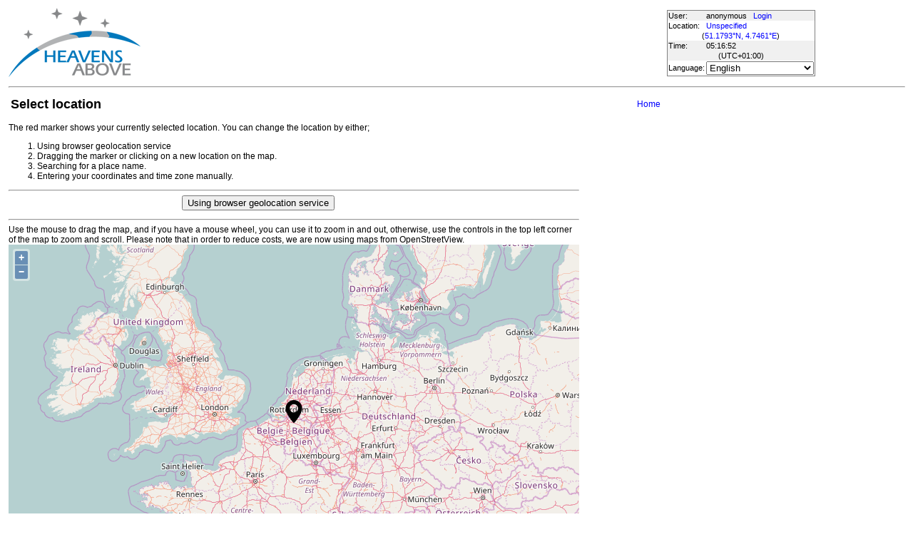

--- FILE ---
content_type: text/html; charset=utf-8
request_url: https://www.heavens-above.com/SelectLocation.aspx?lat=51.17934&lng=4.74609&loc=Unspecified&alt=0&tz=CET
body_size: 38805
content:


<!DOCTYPE html>
<html lang="en" dir="ltr">
<head><title>
	Select location
</title><meta http-equiv="X-UA-Compatible" content="IE=edge" /><meta name="description" content="Satellite predictions and other astronomical data customised for your location." /><link href="css/ha.css" rel="stylesheet" type="text/css" /><link rel="shortcut icon" href="/favicon.ico" type="image/vnd.microsoft.icon" /><link rel="icon" href="/favicon.ico" type="image/vnd.microsoft.icon" />
	<script type="text/javascript" src="//code.jquery.com/jquery-1.12.0.min.js"></script>
    <script type="text/javascript" src="/scripts/standard.min.js"></script>
	<script type="text/javascript">
		function updateLocalTime(utc) {
			var localdiff = parseInt($('#utcOffset').val());
			var local_now = new Date(utc.getTime() + localdiff);
			$('#spanTime').text(formatTime(local_now));
		}

		$(function () {
			onClockTick = updateLocalTime;
			startClock();
		});
	</script>
	
    <link rel="stylesheet" href="css/ol.css" type="text/css">
    <!-- The line below is only needed for old environments like Internet Explorer and Android 4.x -->
    <script src="https://cdn.polyfill.io/v2/polyfill.min.js?features=requestAnimationFrame,Element.prototype.classList,URL"></script>
    <script src="scripts/ol.js"></script>
    <script type="text/javascript">

        var marker;
        var map;
        var script;

        function requestTimeZone() {
            var tzurl = 'TimeZoneFromPosition.ashx?lat=' + $('#ctl00_cph1_txtLat').val() + '&lng=' + $('#ctl00_cph1_txtLong').val() + '&cul=en';
            $.getJSON(tzurl, onTimezoneReceived);
        }

        function onTimezoneReceived(data) {
            //$("#txtGoogleTZ").val(data.tz);
            $("#ctl00_cph1_listTimeZones").val(data.haZone);
        }

        function onLatLngChanged(pos) {
            $("#ctl00_cph1_txtLat").val(pos.lat.toFixed(4));
            $("#ctl00_cph1_txtLong").val(pos.lng.toFixed(4));
            $("#ctl00_cph1_txtAltitude").val(0);

            // update marker position
            var coords = ol.proj.fromLonLat([pos.lng, pos.lat]);
            markerFeature.setGeometry(new ol.geom.Point(coords));

            requestTimeZone();
        }

        function onDrag(event) {
            $("#ctl00_cph1_txtLat").val(event.latLng.lat().toFixed(4));
            $("#ctl00_cph1_txtLong").val(event.latLng.lng().toFixed(4));
        }

        function showGeocodingResult() {
            var i = $("#results").val();
            if (i != null) {
                var result = geocodeResults[i];
                var lat = parseFloat(result.lat);
                var lng = parseFloat(result.lon);
                onLatLngChanged({ lat: lat, lng: lng });
                centerMap(lng, lat, 14);
                var shortName = result.display_name.substring(0, result.display_name.indexOf(","));
                $("#ctl00_cph1_txtName").val(shortName);
            }
        }

        function centerMap(long, lat, zoom) {
            map.getView().setCenter(ol.proj.transform([long, lat], 'EPSG:4326', 'EPSG:3857'));
            map.getView().setZoom(zoom);
        }

        var geocodeResults;
        function codeAddress() {
       
            var sel = document.getElementById("results");
            for (var i = (sel.options.length - 1); i >= 0; i--) {
                sel.options[i] = null;
            }
            var address = $("#ctl00_cph1_txtAddress").val();

            var settings = {
                "async": true,
                "crossDomain": false,
                "url": "https://heavens-above.com/api2/geocoder/?q=" + address,
                "method": "GET",
                "headers": {}
            }

            $.ajax(settings).done(function (response) {
                geocodeResults = JSON.parse(response);
                var x = $("#results");
                $.each(geocodeResults, function (ix, result) {
                    x.append($('<option></option>').val(ix).html(result.display_name));
                });
                showGeocodingResult();
            });
        }

        

        var markerFeature;
    
        $(function () {
            var startCoords = ol.proj.fromLonLat([4.74609, 51.17934]);

            // current position indicator
            var markerFeatures = [];
            markerFeature = new ol.Feature({
                geometry: new ol.geom.Point(startCoords),
                name: 'Marker'
            });
            markerFeatures.push(markerFeature);

            var vectorSource = new ol.source.Vector({
                features: markerFeatures
            });

            var fill = new ol.style.Fill({
                color: 'rgba(255,0,0,0.4)'
            });
            var stroke = new ol.style.Stroke({
                color: '#000000',
                width: 1.25
            });

            var icon = new ol.style.Icon(({
                anchor: [0.5, 1.0],
                anchorXUnits: 'fraction',
                anchorYUnits: 'fraction',
                src: 'images/position_marker_32.png'
            }));

            var pointStyle = new ol.style.Style({
                image: icon,
                stroke: stroke,
                fill: fill
            });

            var markerLayer = new ol.layer.Vector({
                source: vectorSource,
                style: pointStyle
            });

            map = new ol.Map({
                layers: [
                    // new ol.layer.Tile({ source: new ol.source.OSM({ maxZoom: 11, url: '//heavens-above.com/osm/{z}/{x}/{y}.png' }) }),
                    //new ol.layer.Tile({ source: new ol.source.OSM({ maxZoom: 14, url: 'GetMapTile.ashx?z={z}&x={x}&y={y}' }) }),
//                    new ol.layer.Tile({ source: new ol.source.OSM({ maxZoom: 14, url: '//heavens-above.com/TileServer/api/tiles/{z}/{x}/{y}' }) }),
                    new ol.layer.Tile({ source: new ol.source.OSM({ maxZoom: 14, url: '//heavens-above.com/osm/{z}/{x}/{y}.png' }) }),
                   markerLayer
                ],
                view: new ol.View({
                    center: startCoords,
                    zoom: 5,
                    maxZoom: 14
                }),
                target: 'map'
            });

            var scaleLine = new ol.control.ScaleLine({
                units: 'metric',
                minWidth: 100
            })

            map.addControl(scaleLine);

            map.on('singleclick', function (evt) {
                var ll = ol.proj.toLonLat(evt.coordinate);
                $("#ctl00_cph1_txtName").val("Unnamed");
                onLatLngChanged({ lat: ll[1], lng: ll[0] });
            });

            $("#ctl00_cph1_txtAddress").keypress(function (e) {
                if (e.keyCode === 13) {
                    e.preventDefault();
                    codeAddress();
                    return false;
                }
            });



            $('#results').change(showGeocodingResult); //TODO

        });

        function geolocate() {
            if (!navigator.geolocation) {
                console.log('Geolocation is not supported by your browser');
            } else {
                navigator.geolocation.getCurrentPosition(geoLocationSuccess);
            }
        }

        function geoLocationSuccess(position) {
            const latitude = position.coords.latitude;
            const longitude = position.coords.longitude;
            $("#ctl00_cph1_txtName").val("Unnamed");
            onLatLngChanged({ lat: latitude, lng: longitude });
            centerMap(longitude, latitude, 14);
         }

    </script>
</head>
<body>
	<form name="aspnetForm" method="post" action="./SelectLocation.aspx?lat=51.17934&amp;lng=4.74609&amp;loc=Unspecified&amp;alt=0&amp;tz=CET" onsubmit="javascript:return WebForm_OnSubmit();" id="aspnetForm">
<div>
<input type="hidden" name="__EVENTTARGET" id="__EVENTTARGET" value="" />
<input type="hidden" name="__EVENTARGUMENT" id="__EVENTARGUMENT" value="" />
<input type="hidden" name="__LASTFOCUS" id="__LASTFOCUS" value="" />
<input type="hidden" name="__VIEWSTATE" id="__VIEWSTATE" value="SyiAB5wHyjCavxFO27HxOi5o8RYkL/dbxDi9RJYh0I2BD/[base64]/6HkRkQMU/C1h2t6FVier/eApCs7b2zPLAw2Z/4EIHHquqMNgyT4LpapMUcaLiNlUelRSwvoCbvKcCFMymk/7BZeaFcyA9l0jskZU2Pk+WFMSO62jZji9OCx63W1X/zjkNT+Dxm+sU/[base64]/G/NZIJfA/Y65JkAxCUoGYz4HXLIO0+Qsm7OiATivaiihRMLzfOT0HfWta61priiApBbePXy56k8hhWJhsDo8Zpdj3+aXgE394tOIyZVip7lFS7Gv2tTruYSxcqchpCcCN44qwmXRni6uVbIqShom2ntksSWH8qvqbIRp8LSxUCx7Opofoqifr+k20A/AePoJZusaf391yvPM/6qnInF0APIKD6D9C1s6h5ByYn658E0ceqOLRujsF8QtXTASSa9NgHz9E13NJXmqpPeDK7Zan/AdpzyPMewLW9a3gVqEz2TuS+/[base64]/WRJrO/fwYeTfEdiSsPPJzXcZoheDitx5LGCyjHX9j+ZeqLgPzaGQek4hXsDtP+whM/2KkvibgsrNGV4JSx2F7SBnOL+/9GreUlpk82YRK4toRE3sk+4UUHbPmmF7HlJyiZ41WhvTSTOlgcjuQp7KJEUEorMrJcbu0KzOo6UCnfj6ydUmKlPh3cjcYTJ0DjKKzN0AkmKH88Y/GlgDUFQ9fEIZsng4skNig2Ovj07LOLXadOP3SG+9Du8FBgo+AELkfXeCmUKXZbrAKWz43dIhmQZf2IoPrU9G0oPs/wdwdPTZylB1KBljJ833xUzbTROqXLyPGEBi/XSpHuLzHixIZN326XrZBZjVqFOQKsT2kfB8kFsUBr+C/DK9XKTPcIB4miAcj0CglmlygFLX6Cjl9D6BhICTLDYyDaHRgDP8raifYGP8c7I6CSV5MhLGPY0yovgmao3d71NvVz61FulgSX0pqXeEB/Helqp9pJYdT2PLfjAHDAz1jAkJLL1jFFI21RpLjF/EIqwOBmJJx1x4pG1IxOTT7g9IK2Wc6wVZDxHBFYo7qqXntaPJpdAs/BE44IhnpMw1I0znxBNpIbH+yyrHmJXMqgsYPAaT3KfyiXC9fn8YRJgZEyOSCEK/[base64]/jKdyxV6O2aGAP3yEV8ZhGGzXzjik0klbPHmbhDgQ1sYQY8rbtmEs5PZstQr3GmmdgOEqLUX3iNdIK8vl1xrSIe6IFI968mHnvsq7KAC3PVD4NC1PbKw5+s6u1cutSC6bzK9+/lhT2kwj4Hu6yrVsmlC6j+ASE8ITXW0FHEoiUMDwveo6heO+GTVKgL4o3XrJ7lnuwmAnFNPkdFxrLYiNfQRf5nMjGsydEH8kvu735XXb5Zxbb/w14VmU6qXdaXOnGddPUT4Ox7OwSFZeO3/V3WgcacaljQ77umrUKSMgV9dcadpCAojObHdjcG8yWh7JEsPPPey5Vvc8c5oeepk3ENef+5hSXq6rN67xf9hlkC80LpQCy5BInBXPgkiDeteX+G71h+MeZeVHk7XKpIA4/hEYIH6ZIX18K+SOBjHa+BIz6M872zhPLa2bAZqamaxaVjdlCytC9UMloJkYS6JaQK2maeQPYlvSJu0kh/3qjlO4Gz1xueu60x2Kg+aNQqcckVo0JDkUtIh7hGH6kDwFkv+xGuHryrN2vCulzZmnKX3ldqNNmb21EwL+p4afxvQD/f3hjg5G5KttRbJ7CQK7DnmKUKGYK07xOogCzb3u+0M1s9dtW3EJhSaTzpk0MzhPX/+TW18zA4SuKTzmRVIFt3X1LyY3Ze3U2VcYFeEPM0NcHHXFM+bkgZ4vIqFEyTMSUeoMMUPfbZZfe47kGuh+o1DKd9OKWZDT3J4VQTX49YvAuDVNDuRuRN+TIWHIKmMsFuA47Ys3PhBIbn4r3Gpfjo7FX5m15bZ1mdvdxGUpTXtbWjOwjmlsLDiiCp5c5/UZA+Ihe0GJMwkkvsznwBMeR2sYHEviMutY3j1zZg/YD4iXhjeb0UBpYrNtatUYoA3BFQfnexvFxQiu75e/a0ReYvQp4H22nTP1uEq0nDfg8wqjVjw44G5mtgZyuVGjMpyqxNRSQrzx+b+6jYF1wAkPd6RAiKwnopHw30c4Euz3fiQhsOLCpcft48hmzbVXpmAqYZHt5JAnQVMV9VQWOpqObJH0Z3PIA9Yr0hrZqyZwyvCjOAAKDaFyldUQjc1nO07waLmZ885ltcvn095GiD3O/Q0OSl3q6SYZi237mjuUkxtMgGEqq42Olk9bKhd3GQKCdpaIhWHHimtcDaS61Ie4mnDPsLNiuSsEs4+ZqoRlvX/SDVwvh82Jhp+GgkiaX33cbZ0sbDjXiJztQRTmbiaFIUFeotSG54HjY6dSfBIqrJ9GbPGclUsilF/[base64]/V9BNN7vZ/OX7yb2HZuVJyCwINjygTJGt6YysIMahFrXa1Sr/5T5F/aPqfWsC8d3PlJmP8QdnyZLNj5gz5u6xMNWmrbIhiI9l91nmovAjT3nzDJwyCeSAIz6CBOGG9Iaqzqn0bSsj/sF1yVqVYQBNMxx8zsp4E5FdtS6J30DhYvW+a2bHjDpvvg2LbNIhkaTNhAPRFXT+SUBmFYmJCXp1vcpxaJi4/sIlN2vsUpMjE4kqxr8cGArYiM3TUJ3hSzJ3PoEPxubdwDY3I+Vf5nYXHL2p8Vbm1pH6pms1opbqR8T72TlIhRW7blc/AnCTYIHWNiOXWS6EIAx9IsvEqitbpQcBaFqfsu8nJcgyrS5S8NhSM0Hf2Sw1yKA7MLqvepbXmGU7VUG87yAmCa0c+iRKWVm4kNUO1ffYXXSRPKUCweC/Sn/qhya+xg5Tr60QfRgv2Kn8UmL5rl8WR92dAa12cdm+kj87zC/hwFJ68NvWEi+zSU7gVL8scjRBr42Z/huCrjNCSuwBkp++M7LyY/jcA46dFya9JJjy4VTjC99bJpiOFVRI2miB7iuYEVrRO151SjkMMecHHaQ1yV5IeHhYCx/mxM4Bt4UpHqq8fLHOhDheKxsH40bF+1jwxUBjdkUrKgLyKiTcIPcXRajWmFLBcSfbpIUrtE7ZHyC2dA1QcZqOxS08LtRDn4WtxeRKHikgacRh56qaaJ7jGjMsQLbu8IldG2/CsfW21x4eKucIWMhblGzGSWr8qMvrNfeTJHvKGLgtfuzei/oAq4w9pZ8SfOvDr3Kd1c+X2qnCa9GVpV866WVhOzNluaMiFkhpgqtCB1u9UHi5mJa3vlmvKdFrUzSxuA8rlyWLJqv+w6BxYMx5oYN0VFT00RBDGz1P0wAtMY1uR5ASneIt8k4Jk6thG0tfulA4ASbf5a6B0/hhCI/tb/4RykpGRkCRfnrL1Dbay89TPvb9a8DMd2RZ7rzOQYXAn+MNk/FOHS6kD4GCUvwnQgDJuo9vQ9DrekMZC5c9Y+y8Phwia3ul719tpH03MU0l4oUykYdQ4Apa+TwmTde+X2rvtmV/3wbq2zhrs5fsT6B5CkXl+8KEmGJP0b5CcRln3I8lwfyLNVGOXn+jpNTPUYLxDIu1oOar3U4KugyWb1OSAkXC6Aw3MycSZTysH4cDMtB2zBz693nxbwzGkMQELvVeV0TuX3T80WownFcS6qvW4/oRgS/XZfV7v9Q+0rdGM1k1WXItvDjccU/NOPHxpeCpNe0MWp8mZwYFDReKO5QriuzlU4Am/XLB2iR4BQne4w8pxumzCw2gyecWzjouYU/E1kV67byfABcNnw//BoDYidt/VKICrQi9Oi9nddWON0toaw8v78b2Xe82tvKUtoF672Br74yUm9iM6HNX7AafHMD+k4qsTNKdHNTvUmM6EiKahGqAZ3NBvV6wiv+M3ZHYghHVC+SnyYWOBUNF5WTzxAo1vp+U+b73NxPSbgAmSQT/j2NQoKkB4Wxolyn6sfkCD5Wvf5+vHlx+pxrfqZuoOGhHWqXWhu+CtVm1YY4E/V4JCRUr12GtG3dFwNUXLDxw++6FQg7cXYeDOO20vueXdtY6/AQ6L+MzEB/jV0aGqL/XUK2yBtAo68CIBDBcUD484/+DCq44DS+KTidPt3+3a/v5Sun1TvB/SDa2Tid/IbA79R4/tnyzKwHfeeUcUi8XZdsMkWbFDDho4iP0kACSC6bSzrEr6hie6G10tSW5XuFzALFGmZJq484oXIvWBdkZ1cdT9vHApnkWYpmkAxgfGjsOFN2NYV/SsS5Q+CcnD5Vuql1MyuSM20/[base64]/4CfVgVlf5NJvmAt9d6muyhg/grhaLiGj1YF72WMd4Qxay0wLoW+O5wsmjTYKbWJxHX6Q+LXQ2280vx7Tyxuj3pMqMIMPV94CXRkYPlVeyeTcAgxpMGe6LMQjFfeNLeG8yiDk2HpFEnbFL/Iyd+J5hHsa3DOke6kwso1lgSQeb5MNRc/h6TUrgIsbkcMl2spWxbYq0a4xom3itmgjnXPR+oxXfBq7WPbsVPDpU3Q4FJPAgfLjYiAqwPlj1fWSK6dUeeBI3yWhJ4ML3PB/HwjyUscZ6ZNGoWsjzE+c/wLTraoFgSSut2IvyPj6mLUqDCuWSwU4oClhiSHkrel25KyqzBL9FqEu0z9zU0IKK0Wka/MldPPQ5rJqIIEaNBq+voJHymYfTKnudDg0x4ArRN3bWdEGkIx9bnZOhzHOj1Iv7bdywJUBYcV7z5/JQHhhtnMxZLD6Sc5rsgUMTSGR0kplCY8efggOWiIVFbYlo9up5RD6+O0JANGz1TC2VZFLQkraAbDZ0xs02fLYkGxYQP4TSpRsAolNQrahPNFihDblBYc9jmkF78p62DAATUmwUECoN6L35K/uH9jYXLbEdlAMxVzRGplIvNtjFy7nOMUnarGjf9u/bOEu+u7JdLZDEPN2SWOWeZUnTjovNC9dPnAoE+798HPi+tfR8f+VvKjMp5COEsw/wEDTr0PSW9QmrTWe4nTxBMZY0VkeKH73DQrEpfgngadbiHOzNJ4/d9cedheRYoVH8Bjx3ygB+mhZmALi/5PLoQECBbYkMK7W3l/cy5uFMKAK/Ht5RBBliIHyJsxtk6NrHn1lCfXwZGDW5Mdb3gfo8et18wg7boC+6m/0D4YVk9yWiS0LxE1ynHz4SHPaUNaZfUHdJdVCckGkKU/vRGe7uB6QZ5BiSBg8xriL5GyxmpxTpMmSfd7f6hIfnNpOoaP4Oaoj+XrpiwA3ewMyhkFkSOdOxo/60U7LRXaYdqzJC/i32izg1yPR+c0Oerz+Ae9+p1NigTgijzqxSlMQXbg8gLdamFoe6kH4vpmqH+rBla9jV85GKfzdr1TcXlCCF2cl//TFN2uLelrR8Yj1BpgM1AABuO8maQCOwSxAsH/NeP6vtXZVMZmpzsykwmTJ14IJbTSCHXZ/[base64]/gn6KyXQYZbFDgFCgW6HGLqmVpp1mBNJ9dIcVWu7nJIEM9wmfoDisKENve4F76pKEFglP3PQy/Gd0aa++o6yUwKUEWNJrm+ImevD6KOCofvPzGTwn9MQSRJft3rfXa9PeAear05ov4DjNrR9zU0QMCokbKSP6oapcmYAvtCUmbYdTPUTHtfVLGYDpAdfu79WYVmQAXLiCVoDT6C+k0K8aKCBB7llJ0UEWwAnYgwlvlMc/dlUmPPLixLYf9beLiz2ZDvll4SKOygTNBTbyy/Vq6crHsimIbR3oFnSWTE7rtHgOPZeez9qi/vYvEkQHV3qnlVYjFsfn1p7Rb0UsIGPZlAs2SMeD0RHk+jgRAazex9i4cGjH78PmRyAcVZVSnENnZcIbaGJxPr7jrbZAJo9i41JJ6zswWYYneyiG6bu3spBDZ7vjMZtaI1x8QuL2Vat+8xQA78T+056q3OdSiCPgfFTFojMItIOYFAxHSkAhfPGf14/WrlJEAEgQAm1oJRbhlmfkFzTE09VUtGPI+dDHVyde5p3yRqu50DqTTtdUdWAzD2+/rxTx5pttbkzuoazbrBJ2LcGdrZdsVB853CvuawBOiwcne5R7kNlz+yEpwpwUuhnsCN8fbsg+k8jCFTB/[base64]/1gxHGeK/OF8LokBmWaD3B2ZmOqZhqi6nqgu107rJ0pqufEgMMSbOb/6uuM2HhJ1faiywEjd3HDJP3fLTrcoBJvqrqz2VgpuqzBxsl3G85RqSj4/Olf7FWrdql49Rx45jkxLqMjA6VWt1rigidI3o/tlDGASoIvogApfA6WNAIUuyrq5s+ZNR6AETf30BW0PNyeIwa8LXZp7P/gJd/9MZpA8uD883wQVHP+wCfu8W5WYRPomRerbGc1VsDznxWugTBGopCfTI2JyvNAKDsMOhjEaknsKp6kmJ9iF2jbXLdytFOV5+doxvqhQySymVLJMMYQlgMlIVX3bIscNDXLEEu1hkadxH93W9ir/Aadz9Y6QmhGW5KqE32AcAIPZ5Ozw+0QvhKEAj9upUjsCd5+l20H7Mp4D1u7sr5/uw2MasFx3bMuH+BqEBnnx1AF6UFElpVVlMY/fT6sidxISwTzr0XlBzlQoB55ji1IWBDFOHOtCX9BmThWdaLvY2Kd/RknTZBSPvrXuocv5iQN6yn8+1yIWg8vlxHkzCkQo/Lt/KtbDKSUsHj0YMXO1nj6da265Ze8hPGN43iNB32YbrJ5uF5XmjPWPmivOg3QP/VJu+Erh6idtSLzCzGpfOXfoEz1B8dGxxfGABvlJ+JdNappsewG8Uy6NdRcjDJZmtv6Iqm+ijgSO3k9aEliHpl4Q1ZSV1CvR5/Q0bxhY1/1QOsx77+Wx/rAxMISP3mONhkkp72gDp/i6RqMmzcW+rV60=" />
</div>

<script type="text/javascript">
//<![CDATA[
var theForm = document.forms['aspnetForm'];
if (!theForm) {
    theForm = document.aspnetForm;
}
function __doPostBack(eventTarget, eventArgument) {
    if (!theForm.onsubmit || (theForm.onsubmit() != false)) {
        theForm.__EVENTTARGET.value = eventTarget;
        theForm.__EVENTARGUMENT.value = eventArgument;
        theForm.submit();
    }
}
//]]>
</script>


<script src="/WebResource.axd?d=pynGkmcFUV13He1Qd6_TZORdt6udP-zCKn7EvcyEUMcmg_qht-MYqK6g401IUW3blPDY8rTwuG-kZZT9HDMrJQ2&amp;t=638901536248157332" type="text/javascript"></script>


<script src="/WebResource.axd?d=x2nkrMJGXkMELz33nwnakJN344FXyNSmAaQrZtaRcUwHxP1irmxL9wqgvb6DhJDF1uZXXdGHbBY5ybRodpATr8nvGXtYPcU-6_iX0XYVLf41&amp;t=638901536248157332" type="text/javascript"></script>
<script type="text/javascript">
//<![CDATA[
function WebForm_OnSubmit() {
if (typeof(ValidatorOnSubmit) == "function" && ValidatorOnSubmit() == false) return false;
return true;
}
//]]>
</script>

<div>

	<input type="hidden" name="__VIEWSTATEGENERATOR" id="__VIEWSTATEGENERATOR" value="2ED529BB" />
</div>
	<input type="hidden" name="utcOffset" id="utcOffset" value="3600000" />
	<table border="0" style="margin-left: auto; margin-right: auto; border-style: none">
		<tr>
			<td>
				<a id="ctl00_hyperlinkLogo" href="./?lat=51.17934&amp;lng=4.74609&amp;loc=Unspecified&amp;alt=0&amp;tz=CET&amp;cul=en" style="display:inline-block;border-style:None;"><img src="//heavens-above.com/images/LogoNew.png" alt="" style="border-width:0px;" /></a>
			</td>
			<td>
				
					<script async src="https://pagead2.googlesyndication.com/pagead/js/adsbygoogle.js?client=ca-pub-5668297076217155" crossorigin="anonymous"></script>
<ins class="adsbygoogle" style="display:inline-block;width:728px;height:90px" data-ad-client="ca-pub-5668297076217155" data-ad-slot="5479771053"></ins>
<script>
(adsbygoogle = window.adsbygoogle || []).push({});
</script>

				
			</td>
			<td>
				<table class="userTable">
					<tr>
						<td>
							User:
						</td>
						<td>
							anonymous&nbsp;&nbsp;&nbsp;<a href="/login.aspx">Login</a>
						</td>
					</tr>
					<tr class="lightrow">
						<td>
							Location:
						</td>
						<td>
							<a id="ctl00_linkObservationSite" href="SelectLocation.aspx?lat=51.17934&amp;lng=4.74609&amp;loc=Unspecified&amp;alt=0&amp;tz=CET&amp;cul=en">Unspecified</a>
							
						</td>
					</tr>
					<tr class="lightrow">
						<td colspan="2" align="center">
							(<a id="ctl00_linkLatLong" href="SelectLocation.aspx?lat=51.17934&amp;lng=4.74609&amp;loc=Unspecified&amp;alt=0&amp;tz=CET&amp;cul=en">51.1793°N, 4.7461°E</a>)
						</td>
					</tr>
					<tr>
						<td>
							Time:
						</td>
						<td>
							<span id="spanTime">
								05:16:47</span>
						</td>
					</tr>
					<tr>
						<td colspan="2" align="center">
							(UTC<span id="ctl00_lblTZ">+01:00</span>)
						</td>
					</tr>
					<tr class="lightrow">
						<td>
							Language:
						</td>
						<td>
							<select name="ctl00$ddlCulture" onchange="javascript:setTimeout(&#39;__doPostBack(\&#39;ctl00$ddlCulture\&#39;,\&#39;\&#39;)&#39;, 0)" id="ctl00_ddlCulture">
	<option value="ar">العربية</option>
	<option value="ca">Catal&#224;</option>
	<option value="cs">Čeština</option>
	<option value="da">Dansk</option>
	<option value="de">Deutsch</option>
	<option value="el">Ελληνικά</option>
	<option selected="selected" value="en">English</option>
	<option value="eo">Esperanto</option>
	<option value="es">Espa&#241;ol</option>
	<option value="eu">Euskara</option>
	<option value="fi">Suomi</option>
	<option value="fr">Fran&#231;ais</option>
	<option value="gl">Galego</option>
	<option value="he">עברית</option>
	<option value="hr">Hrvatski</option>
	<option value="hu">Magyar</option>
	<option value="it">Italiano</option>
	<option value="ja">日本語</option>
	<option value="lt">Lietuvių</option>
	<option value="nl">Nederlands</option>
	<option value="pl">Polski</option>
	<option value="pt">Portugu&#234;s brasileiro</option>
	<option value="pt-PT">Portugu&#234;s de Portugal</option>
	<option value="ro">Rom&#226;nă</option>
	<option value="ru">Русский</option>
	<option value="sk">Slovenčina</option>
	<option value="sl">Slovenščina</option>
	<option value="sv">Svenska</option>
	<option value="ta">தமிழ்</option>
	<option value="th">ไทย</option>
	<option value="tr">T&#252;rk&#231;e</option>
	<option value="uk">Українська</option>
	<option value="zh">简体中文</option>
	<option value="zh-CHT">繁體中文</option>

</select>
						</td>
					</tr>
					
				</table>
			</td>
		</tr>
		<tr>
			<td colspan="3">
				<hr />
			</td>
		</tr>
		<tr>
			<td colspan="2" valign="top">
				<table width="100%">
					<tr>
						<td align="left">
							<span id="ctl00_lblTitle" class="pagehead">Select location</span>
						</td>
						<td align="right" class="navbar">
							
							<span id="ctl00_lblNavBar"><a href="/?lat=51.17934&lng=4.74609&loc=Unspecified&alt=0&tz=CET&cul=en" title="Go to home page">Home</a></span>
						</td>
					</tr>
				</table>
				<p />
				
    <div style="width: 800px">
        The red marker shows your currently selected location. You can change the location by either;
        <ol>
            <li>Using browser geolocation service</li>
            <li>Dragging the marker or clicking on a new location on the map.</li>
            <li>Searching for a place name.</li>
        
            <li>Entering your coordinates and time zone manually.</li>
        </ol>
        <hr />
        <div style="width:700px;text-align: center">
        <input type="submit" onclick="geolocate(); return false;" value='Using browser geolocation service' />
            </div>
        <p />
        <hr />
    <div style="width: 800px">Use the mouse to drag the map, and if you have a mouse wheel, you can use it to zoom in and out, otherwise, use the controls in the top left corner of the map to zoom and scroll. Please note that in order to reduce costs, we are now using maps from OpenStreetView.</div>
    <div id="map" style="width: 800px; height: 500px;">
    </div>
    <p />
        <hr />
        <table>
            <tr>
                <td>Enter place to search for</td>
                <td>
                    <input name="ctl00$cph1$txtAddress" type="text" id="ctl00_cph1_txtAddress" title="Enter the name of a location to search for. Some examples: Paris TX; Beijing; 北京; Birmingham UK; Moscow; Москва" style="width: 500px" />
                </td>
                <td>
                    <input type="submit" name="ctl00$cph1$btnSearch" value="Search" onclick="codeAddress(); return false;WebForm_DoPostBackWithOptions(new WebForm_PostBackOptions(&quot;ctl00$cph1$btnSearch&quot;, &quot;&quot;, true, &quot;&quot;, &quot;&quot;, false, false))" id="ctl00_cph1_btnSearch" style="color:Black;" />
                </td>
            </tr>
            <tr>
                <td>Search results</td>
                <td>
                    <select id="results" style="width: 500px"></select></td>
                <td></td>
            </tr>
            <tr>
               <td>&nbsp;</td><td colspan="2"><a href="https://locationiq.com">Search by LocationIQ.com</a></td>
            </tr>
            <tr>
                <td>&nbsp;</td>
            </tr>
        </table>
<hr />

    </div>
    <p />
    <table width="800">
        <tr>
            <td align="right">
                Latitude
            </td>
            <td>
                <input name="ctl00$cph1$txtLat" type="text" value="51.17934" id="ctl00_cph1_txtLat" title="Enter a decimal number of degrees, positive for North or negative for South" style="width: 80px" />
                degrees
            </td>
            <td>
                <span id="ctl00_cph1_RegularExpressionValidator1" style="color:Red;visibility:hidden;">Latitude must be a positive or negative decimal number of degrees</span>
            </td>
        </tr>
        <tr>
            <td align="right">
                Longitude
            </td>
            <td>
                <input name="ctl00$cph1$txtLong" type="text" value="4.74609" id="ctl00_cph1_txtLong" title="Enter a decimal number of degrees, positive for East or negative for West of Greenwich" style="width: 80px" />
                degrees
            </td>
            <td>
                <span id="ctl00_cph1_RegularExpressionValidator2" style="color:Red;visibility:hidden;">Longitude must be a positive or negative decimal number of degrees</span>
            </td>
        </tr>
        <tr>
            <td align="right">
                Elevation
            </td>
            <td>
                <input name="ctl00$cph1$txtAltitude" type="text" value="0" id="ctl00_cph1_txtAltitude" title="Enter the number of meters above sea level, or set to zero if you don&#39;t know." style="width: 80px" />
                meters</td>
            <td>
                <span id="ctl00_cph1_RegularExpressionValidator3" style="color:Red;visibility:hidden;">Elevation must be a positive or negative decimal number of meters</span>
            </td>
        </tr>
        <tr>
            <td align="right">
                Name
            </td>
            <td colspan="5">
                <input name="ctl00$cph1$txtName" type="text" value="Unspecified" id="ctl00_cph1_txtName" title="You can edit the name and also use non Latin characters if you wish (e.g. 北京; Санкт-Петербург)" style="width: 480px" />
            </td>
        </tr>
        <tr>
            <td align="right">
                Time zone
            </td>
            <td colspan="5">
                <select name="ctl00$cph1$listTimeZones" id="ctl00_cph1_listTimeZones" style="width:680px;">
	<option value="UCT11">(GMT-11:00) American Samoa, Midway Is., Niue Is., Samoa</option>
	<option value="UCT10">(GMT-10:00) USA (Hawaii), Tahiti, Cook Is., Johnston Is.</option>
	<option value="AlST">(GMT-10:00) USA (Aleutian Is.)</option>
	<option value="NAST">(GMT-9:00) USA (Alaska)</option>
	<option value="MxBajaN">(GMT-8:00) Mexico (Baja N.)</option>
	<option value="PST">(GMT-8:00) USA (Pacific), Canada (Pacific &amp; Yukon)</option>
	<option value="UCT7">(GMT-7:00) None</option>
	<option value="MxBajaS">(GMT-7:00) Mexico (Baja S.)</option>
	<option value="MST">(GMT-7:00) USA (Mountain), Canada (Mountain)</option>
	<option value="Arizona">(GMT-7:00) USA (Arizona)</option>
	<option value="CST">(GMT-6:00) USA (Central), Canada (Central)</option>
	<option value="Mex">(GMT-6:00) Mexico</option>
	<option value="UCT6">(GMT-6:00) Belize, Costa Rica, El Salvador, Guatemala, Honduras, Nicaragua</option>
	<option value="Sask">(GMT-6:00) Canada (Saskatchewan)</option>
	<option value="UCT5">(GMT-5:00) Cayman Is., Colombia, Ecuador, Jamaica, Panama</option>
	<option value="EST">(GMT-5:00) USA (Eastern), Canada (Eastern), Bahamas, Haiti</option>
	<option value="AST">(GMT-4:00) Canada (Atlantic), Bermuda, Greenland (Thule)</option>
	<option value="Chile">(GMT-4:00) Chile</option>
	<option value="ACRE">(GMT-4:00) Brazil (Trinity of Acre)</option>
	<option value="UCT4">(GMT-4:00) Barbados, Bolivia, Dominican Republic, Guadeloupe, Guiana, Puerto Rico</option>
	<option value="Ven">(GMT-4:00) Venezuela</option>
	<option value="WBST">(GMT-4:00) Brazil (West)</option>
	<option value="NST">(GMT-3:-30) Canada (Newfoundland)</option>
	<option value="NAST3">(GMT-3:00) Saint Pierre &amp; Miquelon</option>
	<option value="Arg">(GMT-3:00) Argentina, French Guiana, Surinam</option>
	<option value="EBST">(GMT-3:00) Brazil (East, including all coast and Brasilia)</option>
	<option value="UCT3">(GMT-3:00) Eastern South America</option>
	<option value="SAT">(GMT-3:00) Uruguay</option>
	<option value="NORO">(GMT-2:00) Brazil (Fernando De Noronha)</option>
	<option value="EUT1">(GMT-1:00) Greenland (Scoresbysund), Portugal (Azores)</option>
	<option value="UCT1">(GMT-1:00) Cape Verde Is</option>
	<option value="UCT">(GMT+0:00) Iceland, Mali, Ivory Coast, Gambia, Ghana, Guinea, Liberia, Senegal</option>
	<option value="PWT">(GMT+0:00) Portugal, Madeira</option>
	<option value="Moroc">(GMT+0:00) Morocco</option>
	<option value="GMT">(GMT+0:00) United Kingdom, Ireland</option>
	<option value="WET">(GMT+0:00) Spain (Canary Is.), Faroe Islands</option>
	<option selected="selected" value="CET">(GMT+1:00) Austria, Belgium, Denmark, France, Germany, Italy, Netherlands, Norway, Spain, Sweden, Switzerland</option>
	<option value="UCTm1">(GMT+1:00) Algeria, Angola, Cameroon, Chad, Congo, Gabon, Niger, Nigeria, Tunisia</option>
	<option value="SAST">(GMT+2:00) South Africa</option>
	<option value="SST">(GMT+2:00) Syria</option>
	<option value="RFTm2">(GMT+2:00) Russian Federation (Zone 1)</option>
	<option value="EUTm2">(GMT+2:00) Lebanon</option>
	<option value="EET">(GMT+2:00) Bulgaria, Finland, Greece, Romania, Russian Fed. (Zone1), Ukraine</option>
	<option value="Egypt">(GMT+2:00) Egypt</option>
	<option value="Israel">(GMT+2:00) Israel</option>
	<option value="JST">(GMT+2:00) Jordan</option>
	<option value="UCTm2">(GMT+2:00) Botswana, Burundi, Estonia, Mozambique, Rwanda, Swaziland, Zambia, Zimbabwe</option>
	<option value="UCTm3">(GMT+3:00) Ethiopia, Kenya, Kuwait, Madagascar, Qatar, Saudi Arabia, Somalia, Sudan, Tanzania</option>
	<option value="IST">(GMT+3:00) Iraq</option>
	<option value="RFTm3">(GMT+3:00) Russian Federation (Zone 2)</option>
	<option value="TRT">(GMT+3:00) Turkey</option>
	<option value="Iran">(GMT+3:30) Iran</option>
	<option value="RFTm4">(GMT+4:00) Russian Federation (Zone 3)</option>
	<option value="SAMT">(GMT+4:00) Samara (Russian Federation)</option>
	<option value="UAEST">(GMT+4:00) United Arab Emirates</option>
	<option value="UCTm4">(GMT+4:00) Azerbaijan, Mauritius, Oman, Reunion, Seychelles, United Arab Emirates</option>
	<option value="AFG">(GMT+4:30) Afghanistan</option>
	<option value="RFTm5">(GMT+5:00) Russian Federation (Zone 4)</option>
	<option value="UCTm5">(GMT+5:00) Maldives, Pakistan, Tajikistan, Turkmenistan, Uzbekistan</option>
	<option value="UCTm5colon30">(GMT+5:30) India, Sri Lanka</option>
	<option value="UCTm5colon45">(GMT+5:45) Nepal</option>
	<option value="UCTm6">(GMT+6:00) Bangladesh, Bhutan</option>
	<option value="RFTm6">(GMT+6:00) Russian Federation (Zone 5)</option>
	<option value="UCTm6colon30">(GMT+6:30) Myanmar, Cocos (Keeling) Is.</option>
	<option value="UCTm7">(GMT+7:00) Cambodia, Kampuchea, Indonesia (West), Thailand, Vietnam</option>
	<option value="RFTm7">(GMT+7:00) Russian Federation (Zone 6)</option>
	<option value="RFTm8">(GMT+8:00) Russian Federation (Zone 7)</option>
	<option value="MALST">(GMT+8:00) Malaysia, Singapore, Indonesia (Central), Philippines</option>
	<option value="ChST">(GMT+8:00) China, Hong Kong, Taiwan</option>
	<option value="UCTm8">(GMT+8:00) Brunei</option>
	<option value="WAST">(GMT+8:00) Australia (Western)</option>
	<option value="UCTm9">(GMT+9:00) Indonesia (East), Korea</option>
	<option value="JapST">(GMT+9:00) Japan</option>
	<option value="RFTm9">(GMT+9:00) Russian Federation (Zone 8)</option>
	<option value="ACST">(GMT+9:30) Australia (South Australia and Broken Hill)</option>
	<option value="UCTm9colon30">(GMT+9:30) Australia (Northern Territory)</option>
	<option value="AEST">(GMT+10:00) Australia (NSW, Capital Territory, Victoria)</option>
	<option value="TST">(GMT+10:00) Australia (Tasmania)</option>
	<option value="RFTm10">(GMT+10:00) Russian Federation (Zone 9)</option>
	<option value="UCTm10">(GMT+10:00) Australia (Queensland), Guam, Papua New Guinea</option>
	<option value="UCTm11">(GMT+11:00) New Caledonia, Solomon Is., Vanuatu</option>
	<option value="RFTm11">(GMT+11:00) Russian Federation (Zone 10)</option>
	<option value="UCTm11colon30">(GMT+11:30) Norfolk Is.</option>
	<option value="UCTm12">(GMT+12:00) Kiribati, Marshall Islands, Nauru, Tuvalu, Wake Is., Wallis &amp; Futana Is.</option>
	<option value="RFTm12">(GMT+12:00) Russian Federation (Zone 11)</option>
	<option value="Fiji">(GMT+12:00) Fiji</option>
	<option value="NZST">(GMT+12:00) New Zealand</option>
	<option value="UCTm13">(GMT+13:00) Tonga</option>

</select>
            </td>
        </tr>
        <tr>
            <td colspan="6" align="center">&nbsp;<br />
                <input type="submit" name="ctl00$cph1$btnSubmit" value="Update" onclick="javascript:WebForm_DoPostBackWithOptions(new WebForm_PostBackOptions(&quot;ctl00$cph1$btnSubmit&quot;, &quot;&quot;, true, &quot;&quot;, &quot;&quot;, false, false))" id="ctl00_cph1_btnSubmit" style="color:Black;" />
            </td>
        </tr>
    </table>

				&nbsp;
				<p />
				<table style="border-top: 1px solid black;">
					<tr>
						<td valign="top" style="width: 100px">
							<a href="https://twitter.com/heavensabovecom?ref_src=twsrc%5Etfw" class="twitter-follow-button" data-size="large" data-show-screen-name="false" data-show-count="false">Follow @heavensabovecom</a><script async src="https://platform.twitter.com/widgets.js" charset="utf-8"></script>
							<!--<a id="ctl00_linkDonate" title="Make a donation to help with the running costs of Heavens-Above" href="Donate2.aspx"><img title="Make a donation to help with the running costs of Heavens-Above" src="//heavens-above.com/images/btn_donate_SM.gif" alt="" style="border-width:0px;" /></a>-->
						</td>
						<td valign="top">
							<div class="footer">
								Developed and maintained by <a href="mailto:Chris.Peat@heavens-above.com">Chris Peat</a>, <a href="https://heavens-above.de">Heavens-Above GmbH</a>. Please read the <a href="faq.aspx">FAQ</a> before sending e-mail. <a href="Imprint.aspx">Imprint</a>.
								</div>
						</td>
						<td>
							<a href="http://www.dlr.de/rb/en/" target="_blank">
								<img src="//heavens-above.com/images/dlrhost.gif" align="left" border="0" alt="DLR" /></a>
						</td>
					</tr>
				</table>
			</td>
			<td rowspan="1" valign="top">
				<p />
				<script async src="//pagead2.googlesyndication.com/pagead/js/adsbygoogle.js?client=ca-pub-5668297076217155" crossorigin="anonymous"></script>
<ins class="adsbygoogle" style="display:inline-block;width:336px;height:280px" data-ad-client="ca-pub-5668297076217155" data-ad-slot="7480853211"></ins>
<script>(adsbygoogle = window.adsbygoogle || []).push({});</script>

					<p />
					<script async src="//pagead2.googlesyndication.com/pagead/js/adsbygoogle.js"></script>
<ins class="adsbygoogle" style="display: inline-block; width: 336px; height: 280px" data-ad-client="ca-pub-5668297076217155" data-ad-slot="7480853211"></ins>
<script>(adsbygoogle = window.adsbygoogle || []).push({});</script>

			</td>
		</tr>
	</table>
	
<script type="text/javascript">
//<![CDATA[
var Page_Validators =  new Array(document.getElementById("ctl00_cph1_RegularExpressionValidator1"), document.getElementById("ctl00_cph1_RegularExpressionValidator2"), document.getElementById("ctl00_cph1_RegularExpressionValidator3"));
//]]>
</script>

<script type="text/javascript">
//<![CDATA[
var ctl00_cph1_RegularExpressionValidator1 = document.all ? document.all["ctl00_cph1_RegularExpressionValidator1"] : document.getElementById("ctl00_cph1_RegularExpressionValidator1");
ctl00_cph1_RegularExpressionValidator1.controltovalidate = "ctl00_cph1_txtLat";
ctl00_cph1_RegularExpressionValidator1.errormessage = "Latitude must be a positive or negative decimal number of degrees";
ctl00_cph1_RegularExpressionValidator1.evaluationfunction = "RegularExpressionValidatorEvaluateIsValid";
ctl00_cph1_RegularExpressionValidator1.validationexpression = "[\\d\\.+-]*";
var ctl00_cph1_RegularExpressionValidator2 = document.all ? document.all["ctl00_cph1_RegularExpressionValidator2"] : document.getElementById("ctl00_cph1_RegularExpressionValidator2");
ctl00_cph1_RegularExpressionValidator2.controltovalidate = "ctl00_cph1_txtLong";
ctl00_cph1_RegularExpressionValidator2.errormessage = "Longitude must be a positive or negative decimal number of degrees";
ctl00_cph1_RegularExpressionValidator2.evaluationfunction = "RegularExpressionValidatorEvaluateIsValid";
ctl00_cph1_RegularExpressionValidator2.validationexpression = "[\\d\\.+-]*";
var ctl00_cph1_RegularExpressionValidator3 = document.all ? document.all["ctl00_cph1_RegularExpressionValidator3"] : document.getElementById("ctl00_cph1_RegularExpressionValidator3");
ctl00_cph1_RegularExpressionValidator3.controltovalidate = "ctl00_cph1_txtAltitude";
ctl00_cph1_RegularExpressionValidator3.errormessage = "Elevation must be a positive or negative decimal number of meters";
ctl00_cph1_RegularExpressionValidator3.evaluationfunction = "RegularExpressionValidatorEvaluateIsValid";
ctl00_cph1_RegularExpressionValidator3.validationexpression = "[\\d\\.+-]*";
//]]>
</script>


<script type="text/javascript">
//<![CDATA[

var Page_ValidationActive = false;
if (typeof(ValidatorOnLoad) == "function") {
    ValidatorOnLoad();
}

function ValidatorOnSubmit() {
    if (Page_ValidationActive) {
        return ValidatorCommonOnSubmit();
    }
    else {
        return true;
    }
}
        //]]>
</script>
</form>
    <script src="//tags.onscroll.com/608ff96c-526d-43c0-92d3-5faa546bc80e/tag.min.js" async defer></script>
</body>
</html>

--- FILE ---
content_type: text/html; charset=utf-8
request_url: https://www.google.com/recaptcha/api2/aframe
body_size: 269
content:
<!DOCTYPE HTML><html><head><meta http-equiv="content-type" content="text/html; charset=UTF-8"></head><body><script nonce="vxECPRDYeVEqjJO7DNV2DA">/** Anti-fraud and anti-abuse applications only. See google.com/recaptcha */ try{var clients={'sodar':'https://pagead2.googlesyndication.com/pagead/sodar?'};window.addEventListener("message",function(a){try{if(a.source===window.parent){var b=JSON.parse(a.data);var c=clients[b['id']];if(c){var d=document.createElement('img');d.src=c+b['params']+'&rc='+(localStorage.getItem("rc::a")?sessionStorage.getItem("rc::b"):"");window.document.body.appendChild(d);sessionStorage.setItem("rc::e",parseInt(sessionStorage.getItem("rc::e")||0)+1);localStorage.setItem("rc::h",'1769833011201');}}}catch(b){}});window.parent.postMessage("_grecaptcha_ready", "*");}catch(b){}</script></body></html>

--- FILE ---
content_type: text/xml; charset=utf-8
request_url: https://www.heavens-above.com/GetUTC.ashx
body_size: -125
content:
<t>1769833008742</t>